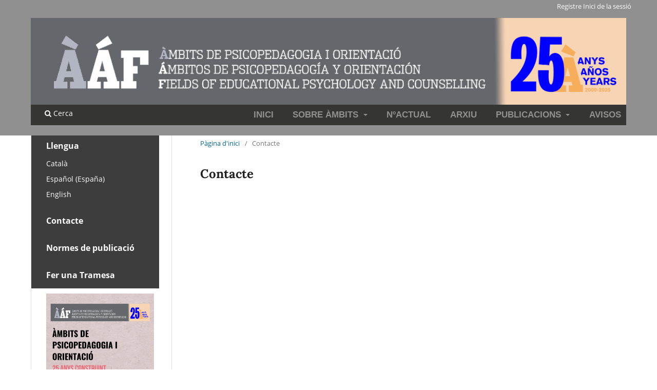

--- FILE ---
content_type: text/html; charset=utf-8
request_url: https://ambitsaaf.cat/contacto
body_size: 13193
content:
<!DOCTYPE html>
<html lang="ca-ES" xml:lang="ca-ES">
<head>
	<meta charset="utf-8">
	<meta name="viewport" content="width=device-width, initial-scale=1.0">
	<title>
		Contacte
							| ÀÁF Àmbits de Psicopedagogia i Orientació
			</title>

	
<link rel="icon" href="https://ambitsaaf.cat/public/journals/1/favicon_ca_ES.png">
<meta name="generator" content="Open Journal Systems 3.3.0.20">

	<link rel="stylesheet" href="https://ambitsaaf.cat/$$$call$$$/page/page/css?name=stylesheet" type="text/css" /><link rel="stylesheet" href="https://ambitsaaf.cat/$$$call$$$/page/page/css?name=font" type="text/css" /><link rel="stylesheet" href="https://ambitsaaf.cat/lib/pkp/styles/fontawesome/fontawesome.css?v=3.3.0.20" type="text/css" /><link rel="stylesheet" href="https://ambitsaaf.cat/public/journals/1/styleSheet.css?d=2022-06-17+11%3A01%3A17" type="text/css" />
</head>
<body class="pkp_page_contacto pkp_op_index has_site_logo" dir="ltr">

	<div class="pkp_structure_page">

				<header class="pkp_structure_head" id="headerNavigationContainer" role="banner">
						
 <nav class="cmp_skip_to_content" aria-label="Salta als enllaços de contingut">
	<a href="#pkp_content_main">Passar al contingut principal</a>
	<a href="#siteNav">Passar al menú de navegació principal</a>
		<a href="#pkp_content_footer">Passar al peu de pàgina del lloc</a>
</nav>

			<div class="pkp_head_wrapper">

				<div class="pkp_site_name_wrapper">
					<button class="pkp_site_nav_toggle">
						<span>Open Menu</span>
					</button>
										<div class="pkp_site_name">
																<a href="						https://ambitsaaf.cat/index
					" class="is_img">
							<img src="https://ambitsaaf.cat/public/journals/1/pageHeaderLogoImage_ca_ES.png" width="4820" height="702" alt="Àmbits de Psicopedagogia i Orientació" />
						</a>
										</div>
				</div>

				
				<nav class="pkp_site_nav_menu" aria-label="Navegació del lloc">
					<a id="siteNav"></a>
					<div class="pkp_navigation_primary_row">
						<div class="pkp_navigation_primary_wrapper">
																				<ul id="navigationPrimary" class="pkp_navigation_primary pkp_nav_list">
								<li class="">
				<a href="http://ambitsaaf.cat/index">
					INICI
				</a>
							</li>
								<li class="">
				<a href="https://ambitsaaf.cat/about">
					Sobre Àmbits
				</a>
									<ul>
																					<li class="">
									<a href="https://ambitsaaf.cat/about/contact">
										Contacte
									</a>
								</li>
																												<li class="">
									<a href="https://ambitsaaf.cat/about/editorialTeam">
										Qui som
									</a>
								</li>
																												<li class="">
									<a href="https://ambitsaaf.cat/about">
										Polítiques
									</a>
								</li>
																												<li class="">
									<a href="https://ambitsaaf.cat/about/submissions">
										Enviaments
									</a>
								</li>
																												<li class="">
									<a href="https://ambitsaaf.cat/otros">
										Altres
									</a>
								</li>
																		</ul>
							</li>
								<li class="">
				<a href="https://ambitsaaf.cat/issue/current">
					NºActual
				</a>
							</li>
								<li class="">
				<a href="https://ambitsaaf.cat/issue/archive">
					Arxiu
				</a>
							</li>
								<li class="">
				<a href="https://ambitsaaf.cat/publicacions">
					Publicacions
				</a>
									<ul>
																					<li class="">
									<a href="https://ambitsaaf.cat/monografies">
										Monografies
									</a>
								</li>
																												<li class="">
									<a href="https://ambitsaaf.cat/ebooks">
										Llibres digitals
									</a>
								</li>
																		</ul>
							</li>
								<li class="">
				<a href="https://ambitsaaf.cat/announcement">
					Avisos
				</a>
							</li>
			</ul>

				

																						<div class="pkp_navigation_search_wrapper">
									<a href="https://ambitsaaf.cat/search" class="pkp_search pkp_search_desktop">
										<span class="fa fa-search" aria-hidden="true"></span>
										Cerca
									</a>
								</div>
													</div>
					</div>
					<div class="pkp_navigation_user_wrapper" id="navigationUserWrapper">
							<ul id="navigationUser" class="pkp_navigation_user pkp_nav_list">
								<li class="profile">
				<a href="https://ambitsaaf.cat/user/register">
					Registre
				</a>
							</li>
								<li class="profile">
				<a href="https://ambitsaaf.cat/login">
					Inici de la sessió
				</a>
							</li>
										</ul>

					</div>
				</nav>
			</div><!-- .pkp_head_wrapper -->
		</header><!-- .pkp_structure_head -->

						<div class="pkp_structure_content has_sidebar">
			<div class="pkp_structure_main" role="main">
				<a id="pkp_content_main"></a>

<nav class="cmp_breadcrumbs" role="navigation" aria-label="Sou aquí:">
	<ol>
		<li>
			<a href="https://ambitsaaf.cat/index">
				Pàgina d'inici
			</a>
			<span class="separator">/</span>
		</li>
		<li class="current">
			<span aria-current="page">
									Contacte
							</span>
		</li>
	</ol>
</nav>


<div class="page">
	<h1 class="page_title">Contacte</h1>
	<p><iframe style="border: 0;" src="https://www.google.com/maps/embed?pb=!1m18!1m12!1m3!1d2993.905357862961!2d2.172732915709482!3d41.376140904654584!2m3!1f0!2f0!3f0!3m2!1i1024!2i768!4f13.1!3m3!1m2!1s0x12a4a257516f0bbd%3A0xa0a4f6d81b1f5491!2sAv.+de+les+Drassanes%2C+3%2C+08001+Barcelona!5e0!3m2!1sen!2ses!4v1521200670799" width="600" height="450" frameborder="0" allowfullscreen=""></iframe></p>
<h2>Contacte principal</h2>
<div class="name">Joan Serra Capallera</div>
<div class="title">Director</div>
<div class="email"><a href="mailto:revista@ambitsaaf.cat">revista@ambitsaaf.cat</a></div>
</div>

	</div><!-- pkp_structure_main -->

									<div class="pkp_structure_sidebar left" role="complementary" aria-label="Barra lateral">
				<div class="pkp_block block_language">
	<h2 class="title">
		Llengua
	</h2>

	<div class="content">
		<ul>
							<li class="locale_ca_ES current" lang="ca-ES">
					<a href="https://ambitsaaf.cat/user/setLocale/ca_ES?source=%2Fcontacto">
						Català
					</a>
				</li>
							<li class="locale_es_ES" lang="es-ES">
					<a href="https://ambitsaaf.cat/user/setLocale/es_ES?source=%2Fcontacto">
						Español (España)
					</a>
				</li>
							<li class="locale_en_US" lang="en-US">
					<a href="https://ambitsaaf.cat/user/setLocale/en_US?source=%2Fcontacto">
						English
					</a>
				</li>
					</ul>
	</div>
</div><!-- .block_language -->
<div class="pkp_block block_custom" id="customblock-contacto">
	<h2 class="title pkp_screen_reader">contacto</h2>
	<div class="content">
		<h3><a href="http://ambitsaaf.cat/contacto">Contacte</a></h3>
	</div>
</div>
<div class="pkp_block block_custom" id="customblock-normas_publicacion">
	<h2 class="title pkp_screen_reader">normas_publicacion</h2>
	<div class="content">
		<h3><a href="http://ambitsaaf.cat/normas">Normes de publicació</a></h3>
	</div>
</div>
<div class="pkp_block block_custom" id="customblock-enviar-un-artculo">
	<h2 class="title pkp_screen_reader">Fer una tramesa</h2>
	<div class="content">
		<h3><a href="http://ambitsaaf.cat/about/submissions"><strong>Fer una Tramesa</strong></a></h3>
	</div>
</div>
<div class="pkp_block block_custom" id="customblock-banners">
	<h2 class="title pkp_screen_reader">banners</h2>
	<div class="content">
		<p><a href="https://www.acpo.cat/2025/12/16/la-revista-dacpo-ambits-de-psicopedagogia-i-orientacio-celebra-25-anys/"><img src="https://ambitsaaf.cat/public/site/images/editors/mceclip1-c79e1de7b1296cc12c0385e44403d849.png" width="297" height="423"></a></p>
<p><a href="https://ambitsaaf.cat/ebooks"><img src="https://ambitsaaf.cat/public/site/images/adminpro/digitals-aaf-1-banner.jpg" alt="" width="299" height="153"></a></p>
<p><a href="https://ambitsaaf.cat/publicacions"><img src="https://ambitsaaf.cat/public/site/images/editors/final.jpg" alt="" width="300" height="183"></a></p>
<p><a href="https://ambitsaaf.cat/libraryFiles/downloadPublic/148"><img src="https://ambitsaaf.cat/public/site/images/editors/llibre-nou-f74bc3f043a178e80538c50b7893af98.jpg" alt="" width="300" height="163"></a></p>
<p><a href="https://ambitsaaf.cat/publicacions"><img src="https://ambitsaaf.cat/public/site/images/editors/llibres-1419889ea813c554e3aa2a333c29a4ae.jpg" alt="" width="298" height="170"></a></p>
<p><a href="https://ambitsaaf.cat/libraryFiles/downloadPublic/149"><img src="https://ambitsaaf.cat/public/site/images/editors/pere.jpg" alt="" width="300" height="154"></a></p>
	</div>
</div>
<div class="pkp_block block_custom" id="customblock-indexado">
	<h2 class="title pkp_screen_reader">indexado</h2>
	<div class="content">
		<p>&nbsp;<a href="https://rebiun.baratz.es/rebiun/doc?q=%C3%80mbits+de+psicopedagogia+i+orientaci%C3%B3&amp;start=0&amp;rows=1&amp;sort=score%20desc&amp;fq=msstored_mlt155&amp;fv=*&amp;fo=and&amp;fq=msstored_fld66&amp;fv=CAT_SERI&amp;fo=and&amp;redo_advanced=false" target="_blank" rel="noopener"><img src="/public/site/images/adminpro/rebiun13.png"></a></p>
<p><a href="https://www.latindex.org/latindex/ficha?folio=25324" target="_blank" rel="noopener"><img src="/public/site/images/adminpro/latindex6.png"></a></p>
<p><a href="https://dialnet.unirioja.es/servlet/revista?codigo=25196" target="_blank" rel="noopener"><img src="/public/site/images/adminpro/dialnet8.png"></a></p>
<p><a href="https://boga.agaur.gencat.cat/agaur_boga/AppJava/FlowControl?cmd=EditarRevistesRevCmd&amp;idExpedientes=8268&amp;view=VLlistaRevistesRev&amp;Mid=8268" target="_blank" rel="noopener"><img src="/public/site/images/adminpro/CARHUS26.png"></a></p>
<p><a href="https://redib.org/Serials/Record/oai_revista1899-%C3%A0mbits-de-psicopedagogia-i-orientaci%C3%B3" target="_blank" rel="noopener"><img src="/public/site/images/fsentis/REDIB7.jpg"></a></p>
<p><a title="RACO" href="https://www.raco.cat/index.php/AmbitsAAF/index"><img src="/public/site/images/editors/raco5.png"></a></p>
<p><a title="MIAR" href="http://miar.ub.edu/issn/2339-7454"><img src="/public/site/images/editors/miar7.png"></a></p>
	</div>
</div>

			</div><!-- pkp_sidebar.left -->
			</div><!-- pkp_structure_content -->

<div class="pkp_structure_footer_wrapper" role="contentinfo">
	<a id="pkp_content_footer"></a>

	<div class="pkp_structure_footer">

					<div class="pkp_footer_content">
				<p class="western" lang="es-ES" style="margin-bottom: 0.35cm; orphans: 2; widows: 2;" align="center"><span style="font-family: Calibri, serif;"><span style="font-size: small;"><span style="color: #548dd4;"><span style="font-family: Verdana, serif;"><span style="font-size: xx-small;">Revista editada per l’Associació Catalana de Psicopedagogia i Orientació</span></span></span></span></span></p>
<p class="western" lang="es-ES" style="margin-bottom: 0.35cm; orphans: 2; widows: 2;" align="center"><span style="font-family: Calibri, serif;"><span style="font-size: small;"><span style="color: #548dd4;"><span style="font-family: Verdana, serif;"><span style="font-size: xx-small;">ISSN 2339-7454 / Tercera època</span></span></span></span></span></p>
<p class="western" lang="es-ES" style="margin-bottom: 0.35cm; orphans: 2; widows: 2;" align="center"><span style="font-family: Calibri, serif;"><span style="font-size: small;"><span style="color: #548dd4;"><span style="font-family: Verdana, serif;"><span style="font-size: xx-small;"><img src="/public/site/images/adminpro/pie.png"></span></span></span></span></span></p>
			</div>
		
		<div class="pkp_brand_footer" role="complementary">
			<a href="https://ambitsaaf.cat/about/aboutThisPublishingSystem">
				<img alt="Més informació sobre el sistema de publicació, la plataforma i el flux de treball d'OJS/PKP." src="https://ambitsaaf.cat/templates/images/ojs_brand.png">
			</a>
		</div>
	</div>
</div><!-- pkp_structure_footer_wrapper -->

</div><!-- pkp_structure_page -->

<script src="https://ambitsaaf.cat/lib/pkp/lib/vendor/components/jquery/jquery.min.js?v=3.3.0.20" type="text/javascript"></script><script src="https://ambitsaaf.cat/lib/pkp/lib/vendor/components/jqueryui/jquery-ui.min.js?v=3.3.0.20" type="text/javascript"></script><script src="https://ambitsaaf.cat/plugins/themes/default/js/lib/popper/popper.js?v=3.3.0.20" type="text/javascript"></script><script src="https://ambitsaaf.cat/plugins/themes/default/js/lib/bootstrap/util.js?v=3.3.0.20" type="text/javascript"></script><script src="https://ambitsaaf.cat/plugins/themes/default/js/lib/bootstrap/dropdown.js?v=3.3.0.20" type="text/javascript"></script><script src="https://ambitsaaf.cat/plugins/themes/default/js/main.js?v=3.3.0.20" type="text/javascript"></script><script type="text/javascript">
(function (w, d, s, l, i) { w[l] = w[l] || []; var f = d.getElementsByTagName(s)[0],
j = d.createElement(s), dl = l != 'dataLayer' ? '&l=' + l : ''; j.async = true; 
j.src = 'https://www.googletagmanager.com/gtag/js?id=' + i + dl; f.parentNode.insertBefore(j, f); 
function gtag(){dataLayer.push(arguments)}; gtag('js', new Date()); gtag('config', i); })
(window, document, 'script', 'dataLayer', 'UA-130973391-1');
</script>


</body>
</html>


--- FILE ---
content_type: text/css
request_url: https://ambitsaaf.cat/public/journals/1/styleSheet.css?d=2022-06-17+11%3A01%3A17
body_size: 3082
content:
.pkp_structure_head {
    background-color: #909090;
    border-bottom: 1px solid #ddd;
}

.pkp_structure_main {
   float: right;
}

.pkp_structure_main {
   float: right;
}

.pkp_navigation_search_wrapper {
   position: relative;
   float: left;
}

.pkp_navigation_search_wrapper a {
   color: white;
}

div#pkp_content_main.pkp_structure_main div.page_index_journal div.current_issue {
	display: none;
}
.pkp_block {
    line-height: 0px;
    padding: 10px;
    padding-left: 30px;
}

.block_web_feed {
   background-color: white;
}

.pkp_site_nav_menu {
   margin-top: -5px;
}

.pkp_navigation_primary_wrapper {
    background-color: #353534;
    padding-left: 20px;
    margin-bottom: 20px;
}
html div.pkp_structure_page header#headerNavigationContainer.pkp_structure_head div.pkp_head_wrapper nav.pkp_navigation_primary_row div.pkp_navigation_primary_wrapper form.pkp_search {
    position: relative;
    float: left;
}
html header#headerNavigationContainer.pkp_structure_head div.pkp_head_wrapper nav.pkp_navigation_primary_row div.pkp_navigation_primary_wrapper form.pkp_search div.search_controls a.headerSearchPrompt.search_prompt {
   color: #ffffff;
}
.pkp_navigation_primary_wrapper #navigationPrimary {
    text-transform: uppercase;
    padding-right: 10px;
    float: right;
}
.pkp_navigation_primary_wrapper #navigationPrimary a{
    color: #909090;
    font-weight: bold;
    font-family: 'Arial';
    font-size: larger;
}
.pkp_structure_sidebar a{
    color: #ffffff;
    font-family: 'Arial';
}
.pkp_structure_sidebar {
    width: 250px;
    float: left;   
    background-color: #3d3d3d;
    color: #353534;
}
.pkp_page_index .homepage_image {
    margin-top: 0px;
}
.pkp_structure_content{
    padding-top: 0px;
}
#customblock-indexado, #customblock-banners {
    background-color: white;
}
#pkp_content_main{
   float: right;
}
#pkp_content_main a{
   color: #353534;
}
.pkp_structure_main::after {
    left: 274px;
}
.pkp_structure_head {
    border-bottom: 0px solid #ddd;
}
html div.pkp_structure_page div.pkp_structure_content.has_sidebar div#pkp_content_main.pkp_structure_main div.sections div.section{
    padding-left: 30px;
padding-right: 30px;
padding-top: 30px;
padding-bottom: 10px;
margin: -30px -30px;
}
.obj_issue_toc .section:last-child .articles > li:last-child {
    margin-bottom: 30px;
}
.pkp_structure_page .pkp_structure_head .pkp_head_wrapper .pkp_site_name .is_img {
   padding-bottom: 0px;
}
.obj_issue_toc .galleys h2, .obj_issue_toc .section h2 {
   color: #ff4000;
}
.pkp_site_name .is_img img {
    display: block;
    max-height: 169px;
    max-width: 100%;
    width: auto;
    height: auto;
}
.pkp_site_nav_menu a {
    display: inline-block;
    padding: 0.125rem 0;
    color: rgb(255 255 255);
    text-decoration: none;
}
.pkp_block .title {
    display: block;
    margin-bottom: 0.714rem;
    margin-top: 0;
    font-family: 'Open Sans';
    font-size: 1.143rem;
    font-weight: 700;
    line-height: 1.43rem;
    color: rgb(255 255 255);
}
.pkp_structure_sidebar a {
    color: #ffffff;
    font-family: 'Open Sans';
}

